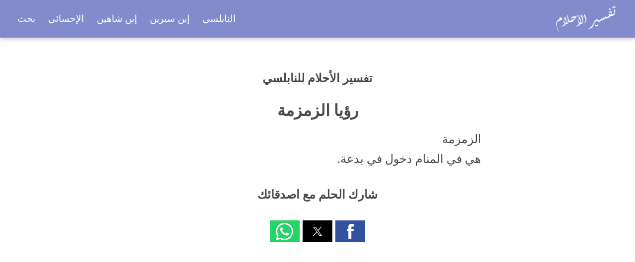

--- FILE ---
content_type: text/html; charset=UTF-8
request_url: https://tafsiralahlam.net/dream/01011033/%D8%B1%D8%A4%D9%8A%D8%A7-%D8%A7%D9%84%D8%B2%D9%85%D8%B2%D9%85%D8%A9
body_size: 27953
content:
<!doctype html>
<html amp lang="ar">
	<head>
		<meta charset="utf-8">
		<meta name="viewport" content="width=device-width,minimum-scale=1,initial-scale=1">
		<link rel="shortcut icon" href="/favicon.ico" type="image/x-icon">
		<link rel="icon" href="/favicon.ico" type="image/x-icon">
		
		<!-- Mobile App Linking -->
		<!-- <meta name="apple-itunes-app" content="app-id=828256236, app-argument=medium://p/9ea61abf530f">
		<link rel="manifest" href="/amp-app-banner-manifest.json"> -->

		<title>تفسير رؤيا الزمزمة - تفسير الأحلام للنابلسي</title>
		<script async="" src="https://cdn.ampproject.org/v0.js"></script>
		<style amp-boilerplate>body{-webkit-animation:-amp-start 8s steps(1,end) 0s 1 normal both;-moz-animation:-amp-start 8s steps(1,end) 0s 1 normal both;-ms-animation:-amp-start 8s steps(1,end) 0s 1 normal both;animation:-amp-start 8s steps(1,end) 0s 1 normal both}@-webkit-keyframes -amp-start{from{visibility:hidden}to{visibility:visible}}@-moz-keyframes -amp-start{from{visibility:hidden}to{visibility:visible}}@-ms-keyframes -amp-start{from{visibility:hidden}to{visibility:visible}}@-o-keyframes -amp-start{from{visibility:hidden}to{visibility:visible}}@keyframes -amp-start{from{visibility:hidden}to{visibility:visible}}</style><noscript><style amp-boilerplate>body{-webkit-animation:none;-moz-animation:none;-ms-animation:none;animation:none}</style></noscript>
		<script custom-element="amp-sidebar" src="https://cdn.ampproject.org/v0/amp-sidebar-0.1.js" async=""></script>
				<script async custom-element="amp-ad" src="https://cdn.ampproject.org/v0/amp-ad-0.1.js"></script>
				<script async custom-element="amp-analytics" src="https://cdn.ampproject.org/v0/amp-analytics-0.1.js"></script>
						<script async custom-element="amp-social-share" src="https://cdn.ampproject.org/v0/amp-social-share-0.1.js"></script>
		
		<!-- Mobile App Linking -->
		<!-- <script async custom-element="amp-app-banner" src="https://cdn.ampproject.org/v0/amp-app-banner-0.1.js"></script> -->

		<style amp-custom="">/*! Bassplate | MIT License | http://github.com/basscss/bassplate */
		/*! normalize.css v5.0.0 | MIT License | github.com/necolas/normalize.css */html{font-family:sans-serif;line-height:1.15;-ms-text-size-adjust:100%;-webkit-text-size-adjust:100%}body{margin:0}article,aside,footer,header,nav,section{display:block}h1{font-size:2em;margin:.67em 0}figcaption,figure,main{display:block}figure{margin:1em 40px}hr{box-sizing:content-box;height:0;overflow:visible}pre{font-family:monospace,monospace;font-size:1em}a{background-color:transparent;-webkit-text-decoration-skip:objects}a:active,a:hover{outline-width:0}abbr[title]{border-bottom:none;text-decoration:underline;text-decoration:underline dotted}b,strong{font-weight:inherit;font-weight:bolder}code,kbd,samp{font-family:monospace,monospace;font-size:1em}dfn{font-style:italic}mark{background-color:#ff0;color:#000}small{font-size:80%}sub,sup{font-size:75%;line-height:0;position:relative;vertical-align:baseline}sub{bottom:-.25em}sup{top:-.5em}audio,video{display:inline-block}audio:not([controls]){display:none;height:0}img{border-style:none}svg:not(:root){overflow:hidden}button,input,optgroup,select,textarea{font-family:sans-serif;font-size:100%;line-height:1.15;margin:0}button,input{overflow:visible}button,select{text-transform:none}[type=reset],[type=submit],button,html [type=button]{-webkit-appearance:button}[type=button]::-moz-focus-inner,[type=reset]::-moz-focus-inner,[type=submit]::-moz-focus-inner,button::-moz-focus-inner{border-style:none;padding:0}[type=button]:-moz-focusring,[type=reset]:-moz-focusring,[type=submit]:-moz-focusring,button:-moz-focusring{outline:1px dotted ButtonText}fieldset{border:1px solid silver;margin:0 2px;padding:.35em .625em .75em}legend{box-sizing:border-box;color:inherit;display:table;max-width:100%;padding:0;white-space:normal}progress{display:inline-block;vertical-align:baseline}textarea{overflow:auto}[type=checkbox],[type=radio]{box-sizing:border-box;padding:0}[type=number]::-webkit-inner-spin-button,[type=number]::-webkit-outer-spin-button{height:auto}[type=search]{-webkit-appearance:textfield;outline-offset:-2px}[type=search]::-webkit-search-cancel-button,[type=search]::-webkit-search-decoration{-webkit-appearance:none}::-webkit-file-upload-button{-webkit-appearance:button;font:inherit}details,menu{display:block}summary{display:list-item}canvas{display:inline-block}[hidden],template{display:none}.h1{font-size:3rem}.h2{font-size:2rem}.h3{font-size:1.5rem}.h4{font-size:1.125rem}.h5{font-size:.875rem}.h6{font-size:.75rem}.font-family-inherit{font-family:inherit}.font-size-inherit{font-size:inherit}.text-decoration-none{text-decoration:none}.bold{font-weight:700}.regular{font-weight:400}.italic{font-style:italic}.caps{text-transform:uppercase;letter-spacing:.2em}.left-align{text-align:left}.center{text-align:center}.right-align{text-align:right}.justify{text-align:justify}.nowrap{white-space:nowrap}.break-word{word-wrap:break-word}.line-height-1{line-height:1rem}.line-height-2{line-height:1.125rem}.line-height-3{line-height:1.5rem}.line-height-4{line-height:2rem}.list-style-none{list-style:none}.underline{text-decoration:underline}.truncate{max-width:100%;overflow:hidden;text-overflow:ellipsis;white-space:nowrap}.list-reset{list-style:none;padding-left:0}.inline{display:inline}.block{display:block}.inline-block{display:inline-block}.table{display:table}.table-cell{display:table-cell}.overflow-hidden{overflow:hidden}.overflow-scroll{overflow:scroll}.overflow-auto{overflow:auto}.clearfix:after,.clearfix:before{content:" ";display:table}.clearfix:after{clear:both}.left{float:left}.right{float:right}.fit{max-width:100%}.max-width-1{max-width:24rem}.max-width-2{max-width:32rem}.max-width-3{max-width:48rem}.max-width-4{max-width:64rem}.border-box{box-sizing:border-box}.align-baseline{vertical-align:baseline}.align-top{vertical-align:top}.align-middle{vertical-align:middle}.align-bottom{vertical-align:bottom}.m0{margin:0}.mt0{margin-top:0}.mr0{margin-right:0}.mb0{margin-bottom:0}.ml0,.mx0{margin-left:0}.mx0{margin-right:0}.my0{margin-top:0;margin-bottom:0}.m1{margin:.5rem}.mt1{margin-top:.5rem}.mr1{margin-right:.5rem}.mb1{margin-bottom:.5rem}.ml1,.mx1{margin-left:.5rem}.mx1{margin-right:.5rem}.my1{margin-top:.5rem;margin-bottom:.5rem}.m2{margin:1rem}.mt2{margin-top:1rem}.mr2{margin-right:1rem}.mb2{margin-bottom:1rem}.ml2,.mx2{margin-left:1rem}.mx2{margin-right:1rem}.my2{margin-top:1rem;margin-bottom:1rem}.m3{margin:1.5rem}.mt3{margin-top:1.5rem}.mr3{margin-right:1.5rem}.mb3{margin-bottom:1.5rem}.ml3,.mx3{margin-left:1.5rem}.mx3{margin-right:1.5rem}.my3{margin-top:1.5rem;margin-bottom:1.5rem}.m4{margin:2rem}.mt4{margin-top:2rem}.mr4{margin-right:2rem}.mb4{margin-bottom:2rem}.ml4,.mx4{margin-left:2rem}.mx4{margin-right:2rem}.my4{margin-top:2rem;margin-bottom:2rem}.mxn1{margin-left:-.5rem;margin-right:-.5rem}.mxn2{margin-left:-1rem;margin-right:-1rem}.mxn3{margin-left:-1.5rem;margin-right:-1.5rem}.mxn4{margin-left:-2rem;margin-right:-2rem}.ml-auto{margin-left:auto}.mr-auto,.mx-auto{margin-right:auto}.mx-auto{margin-left:auto}.p0{padding:0}.pt0{padding-top:0}.pr0{padding-right:0}.pb0{padding-bottom:0}.pl0,.px0{padding-left:0}.px0{padding-right:0}.py0{padding-top:0;padding-bottom:0}.p1{padding:.5rem}.pt1{padding-top:.5rem}.pr1{padding-right:.5rem}.pb1{padding-bottom:.5rem}.pl1{padding-left:.5rem}.py1{padding-top:.5rem;padding-bottom:.5rem}.px1{padding-left:.5rem;padding-right:.5rem}.p2{padding:1rem}.pt2{padding-top:1rem}.pr2{padding-right:1rem}.pb2{padding-bottom:1rem}.pl2{padding-left:1rem}.py2{padding-top:1rem;padding-bottom:1rem}.px2{padding-left:1rem;padding-right:1rem}.p3{padding:1.5rem}.pt3{padding-top:1.5rem}.pr3{padding-right:1.5rem}.pb3{padding-bottom:1.5rem}.pl3{padding-left:1.5rem}.py3{padding-top:1.5rem;padding-bottom:1.5rem}.px3{padding-left:1.5rem;padding-right:1.5rem}.p4{padding:2rem}.pt4{padding-top:2rem}.pr4{padding-right:2rem}.pb4{padding-bottom:2rem}.pl4{padding-left:2rem}.py4{padding-top:2rem;padding-bottom:2rem}.px4{padding-left:2rem;padding-right:2rem}.col{float:left}.col,.col-right{box-sizing:border-box}.col-right{float:right}.col-1{width:8.33333%}.col-2{width:16.66667%}.col-3{width:25%}.col-4{width:33.33333%}.col-5{width:41.66667%}.col-6{width:50%}.col-7{width:58.33333%}.col-8{width:66.66667%}.col-9{width:75%}.col-10{width:83.33333%}.col-11{width:91.66667%}.col-12{width:100%}@media (min-width:40.06rem){.sm-col{float:left;box-sizing:border-box}.sm-col-right{float:right;box-sizing:border-box}.sm-col-1{width:8.33333%}.sm-col-2{width:16.66667%}.sm-col-3{width:25%}.sm-col-4{width:33.33333%}.sm-col-5{width:41.66667%}.sm-col-6{width:50%}.sm-col-7{width:58.33333%}.sm-col-8{width:66.66667%}.sm-col-9{width:75%}.sm-col-10{width:83.33333%}.sm-col-11{width:91.66667%}.sm-col-12{width:100%}}@media (min-width:52.06rem){.md-col{float:left;box-sizing:border-box}.md-col-right{float:right;box-sizing:border-box}.md-col-1{width:8.33333%}.md-col-2{width:16.66667%}.md-col-3{width:25%}.md-col-4{width:33.33333%}.md-col-5{width:41.66667%}.md-col-6{width:50%}.md-col-7{width:58.33333%}.md-col-8{width:66.66667%}.md-col-9{width:75%}.md-col-10{width:83.33333%}.md-col-11{width:91.66667%}.md-col-12{width:100%}}@media (min-width:64.06rem){.lg-col{float:left;box-sizing:border-box}.lg-col-right{float:right;box-sizing:border-box}.lg-col-1{width:8.33333%}.lg-col-2{width:16.66667%}.lg-col-3{width:25%}.lg-col-4{width:33.33333%}.lg-col-5{width:41.66667%}.lg-col-6{width:50%}.lg-col-7{width:58.33333%}.lg-col-8{width:66.66667%}.lg-col-9{width:75%}.lg-col-10{width:83.33333%}.lg-col-11{width:91.66667%}.lg-col-12{width:100%}}.flex{display:-webkit-box;display:-ms-flexbox;display:flex}@media (min-width:40.06rem){.sm-flex{display:-webkit-box;display:-ms-flexbox;display:flex}}@media (min-width:52.06rem){.md-flex{display:-webkit-box;display:-ms-flexbox;display:flex}}@media (min-width:64.06rem){.lg-flex{display:-webkit-box;display:-ms-flexbox;display:flex}}.flex-column{-webkit-box-orient:vertical;-webkit-box-direction:normal;-ms-flex-direction:column;flex-direction:column}.flex-wrap{-ms-flex-wrap:wrap;flex-wrap:wrap}.items-start{-webkit-box-align:start;-ms-flex-align:start;align-items:flex-start}.items-end{-webkit-box-align:end;-ms-flex-align:end;align-items:flex-end}.items-center{-webkit-box-align:center;-ms-flex-align:center;align-items:center}.items-baseline{-webkit-box-align:baseline;-ms-flex-align:baseline;align-items:baseline}.items-stretch{-webkit-box-align:stretch;-ms-flex-align:stretch;align-items:stretch}.self-start{-ms-flex-item-align:start;align-self:flex-start}.self-end{-ms-flex-item-align:end;align-self:flex-end}.self-center{-ms-flex-item-align:center;-ms-grid-row-align:center;align-self:center}.self-baseline{-ms-flex-item-align:baseline;align-self:baseline}.self-stretch{-ms-flex-item-align:stretch;-ms-grid-row-align:stretch;align-self:stretch}.justify-start{-webkit-box-pack:start;-ms-flex-pack:start;justify-content:flex-start}.justify-end{-webkit-box-pack:end;-ms-flex-pack:end;justify-content:flex-end}.justify-center{-webkit-box-pack:center;-ms-flex-pack:center;justify-content:center}.justify-between{-webkit-box-pack:justify;-ms-flex-pack:justify;justify-content:space-between}.justify-around{-ms-flex-pack:distribute;justify-content:space-around}.content-start{-ms-flex-line-pack:start;align-content:flex-start}.content-end{-ms-flex-line-pack:end;align-content:flex-end}.content-center{-ms-flex-line-pack:center;align-content:center}.content-between{-ms-flex-line-pack:justify;align-content:space-between}.content-around{-ms-flex-line-pack:distribute;align-content:space-around}.content-stretch{-ms-flex-line-pack:stretch;align-content:stretch}.flex-auto{-webkit-box-flex:1;-ms-flex:1 1 auto;flex:1 1 auto;min-width:0;min-height:0}.flex-none{-webkit-box-flex:0;-ms-flex:none;flex:none}.order-0{-webkit-box-ordinal-group:1;-ms-flex-order:0;order:0}.order-1{-webkit-box-ordinal-group:2;-ms-flex-order:1;order:1}.order-2{-webkit-box-ordinal-group:3;-ms-flex-order:2;order:2}.order-3{-webkit-box-ordinal-group:4;-ms-flex-order:3;order:3}.order-last{-webkit-box-ordinal-group:100000;-ms-flex-order:99999;order:99999}.relative{position:relative}.absolute{position:absolute}.fixed{position:fixed}.top-0{top:0}.right-0{right:0}.bottom-0{bottom:0}.left-0{left:0}.z1{z-index:1}.z2{z-index:2}.z3{z-index:3}.z4{z-index:4}.border{border-style:solid;border-width:1px}.border-top{border-top-style:solid;border-top-width:1px}.border-right{border-right-style:solid;border-right-width:1px}.border-bottom{border-bottom-style:solid;border-bottom-width:1px}.border-left{border-left-style:solid;border-left-width:1px}.border-none{border:0}.rounded{border-radius:3px}.circle{border-radius:50%}.rounded-top{border-radius:3px 3px 0 0}.rounded-right{border-radius:0 3px 3px 0}.rounded-bottom{border-radius:0 0 3px 3px}.rounded-left{border-radius:3px 0 0 3px}.not-rounded{border-radius:0}.hide{position:absolute;height:1px;width:1px;overflow:hidden;clip:rect(1px,1px,1px,1px)}@media (max-width:40rem){.xs-hide{display:none}}@media (min-width:40.06rem) and (max-width:52rem){.sm-hide{display:none}}@media (min-width:52.06rem) and (max-width:64rem){.md-hide{display:none}}@media (min-width:64.06rem){.lg-hide{display:none}}.display-none{display:none}*{box-sizing:border-box}
			/* custom styles */
			body{background:#fff;color:#4a4a4a;line-height:2rem;font-family:serif;min-width:315px;overflow-x:hidden;font-smooth:always;-webkit-font-smoothing:antialiased;direction:rtl}a{text-decoration:none}p{padding:0;margin:0}main{max-width:700px;margin:130px auto 0;padding:0 20px}header{background-color:#818CCC;color:#fff;padding:0 1.5rem;box-shadow:0 2px 10px rgba(51,51,51,.3);z-index:99}.header-nav{margin:0 auto 0 0;padding:0}.header-nav li{display:inline-block}.header-nav li a{color:#fff;padding:0 6px;margin:0 5px;font-size:1.2em}.header-logo{width:120px;height:66px;margin:5px 15px;background-image:url([data-uri]);background-size:contain;background-repeat:no-repeat;background-position:center}.ampstart-navbar-trigger{display:none;font-size:1.6rem}@media only screen and (max-width:956px){.header-logo{width:90px;margin-right:0}main{margin-top:110px}}@media only screen and (max-width:766px){header{padding:0}.header-nav{display:none}.ampstart-navbar-trigger{display:block}}#header-sidebar{background:#fff;border-right:10px solid #818ccc}.ampstart-sidebar-header{padding:15px 0}.ampstart-sidebar-nav li a{font-size:1.2rem;display:block;padding:10px 0;margin-bottom:10px;border-bottom:1px solid #eee;color:#5e679e}.books-list{display:flex;flex-wrap:wrap;margin:55px 0 45px}.books-list a{display:flex;font-size:1.5em;background:#818CCC;margin:0 5% 10%;padding:10px;text-align:center;color:#fff;border-radius:5px 0 0 3px;box-shadow:3px 3px 0 #6f7bc5,6px 6px 0 #5d6bbd,10px 10px 9px #aaa;flex-grow:1;width:30%;min-height:165px;align-items:center;justify-content:center}.search-button,.search-input input{box-shadow:0 2px 3px rgba(51,51,51,.2)}.fahras{list-style:arabic-indic}.fahras a{font-size:1.2rem;padding:15px;display:block;color:#46529c;border:1px solid #eee}.site-dream__title{line-height:3.5rem}.site-dream__content{font-size:1.5rem;line-height:2.5rem}amp-ad{background:#eee}.ads-wrapper{margin:40px -10px 40px 0}ol .ads-wrapper{margin-right:-50px}.site-section__title{line-height:2.5rem}.search-box{background:#818ccc;padding:20px;text-align:center;color:#fff;border-radius:3px;margin-bottom:45px}.search-input{margin:auto;width:90%}.search-input input{width:100%;height:40px;border:0;border-radius:3px;padding:0 55px 0 15px;background-image:url([data-uri]);background-repeat:no-repeat;background-size:32px;background-position:98% center}.search-box .heading{margin-top:0}.search-button{background:#fff;border:0;font-size:20px;padding:10px 15px;display:block;margin:15px auto auto;width:160px;border-radius:3px;color:#3F51B5;cursor:pointer}.gsc-input .gsc-input-box{height:initial}.gsc-search-button input.gsc-search-button-v2 {width: initial;height: initial;}.social-share-wrapper {text-align: center;}
		</style>
		<meta name="description" content="الزمزمة هي في المنام دخول في بدعة.">
<meta property="og:title" content="تفسير رؤيا الزمزمة - تفسير الأحلام للنابلسي">
<meta property="og:description" content="الزمزمة هي في المنام دخول في بدعة.">
<meta property="og:url" content="https://tafsiralahlam.net/dream/01011033/%D8%B1%D8%A4%D9%8A%D8%A7-%D8%A7%D9%84%D8%B2%D9%85%D8%B2%D9%85%D8%A9">
<meta property="og:type" content="article">
<meta property="twitter:title" content="تفسير رؤيا الزمزمة - تفسير الأحلام للنابلسي">
<meta property="twitter:description" content="الزمزمة هي في المنام دخول في بدعة.">
<meta property="twitter:card" content="summary">
<link href="https://tafsiralahlam.net/dream/01011033/%D8%B1%D8%A4%D9%8A%D8%A7-%D8%A7%D9%84%D8%B2%D9%85%D8%B2%D9%85%D8%A9" rel="canonical">	</head>
	<body>
			
		<!-- Start Navbar -->
		<header class="ampstart-headerbar fixed flex justify-start items-center top-0 left-0 right-0">
			<div role="button" on="tap:header-sidebar.toggle" tabindex="0" class="ampstart-navbar-trigger pl2 pr2">☰</div>
			<a href="/">
				<div class="header-logo mt1 mb1"></div>
			</a>
			<ul class="header-nav">
				<li>
					<a href="https://tafsiralahlam.net/book/01/%D8%AA%D9%81%D8%B3%D9%8A%D8%B1-%D8%A7%D9%84%D8%A3%D8%AD%D9%84%D8%A7%D9%85-%D9%84%D9%84%D9%86%D8%A7%D8%A8%D9%84%D8%B3%D9%8A">
					    النابلسي
					</a>
				</li>
				<li>
					<a href="https://tafsiralahlam.net/book/02/%D8%AA%D9%81%D8%B3%D9%8A%D8%B1-%D8%A7%D9%84%D8%A3%D8%AD%D9%84%D8%A7%D9%85-%D9%84%D8%A5%D8%A8%D9%86-%D8%B3%D9%8A%D8%B1%D9%8A%D9%86">
					    إبن سيرين
					</a>
				</li>
				<li>
					<a href="https://tafsiralahlam.net/book/03/%D8%AA%D9%81%D8%B3%D9%8A%D8%B1-%D8%A7%D9%84%D8%A3%D8%AD%D9%84%D8%A7%D9%85-%D9%84%D8%A5%D8%A8%D9%86-%D8%B4%D8%A7%D9%87%D9%8A%D9%86">
					    إبن شاهين
					</a>
				</li>
				<li>
					<a href="https://tafsiralahlam.net/book/04/%D8%AA%D9%81%D8%B3%D9%8A%D8%B1-%D8%A7%D9%84%D8%A3%D8%AD%D9%84%D8%A7%D9%85-%D9%84%D9%84%D8%A5%D8%AD%D8%B3%D8%A7%D8%A6%D9%8A">
					    الإحسائي
					</a>
				</li>
				<li>
					<a href="https://tafsiralahlam.net/search">
					    بحث
					</a>
				</li>
			</ul>
		</header>
		<!-- Start Sidebar -->
		<amp-sidebar id="header-sidebar" class="ampstart-sidebar px3" side="right" layout="nodisplay">
			<div class="flex justify-start items-center ampstart-sidebar-header">
				<div role="button" on="tap:header-sidebar.toggle" tabindex="0" class="ampstart-navbar-trigger items-start">✕</div>
			</div>
			<nav class="ampstart-sidebar-nav ampstart-nav">
				<ul class="list-reset m0 p0 caps h5">
					<li class="ampstart-nav-item">
						<a href="https://tafsiralahlam.net/book/01/%D8%AA%D9%81%D8%B3%D9%8A%D8%B1-%D8%A7%D9%84%D8%A3%D8%AD%D9%84%D8%A7%D9%85-%D9%84%D9%84%D9%86%D8%A7%D8%A8%D9%84%D8%B3%D9%8A">
                            تفسير الأحلام للنابلسي
                        </a>
					</li>
					<li class="ampstart-nav-item">
					<a href="https://tafsiralahlam.net/book/02/%D8%AA%D9%81%D8%B3%D9%8A%D8%B1-%D8%A7%D9%84%D8%A3%D8%AD%D9%84%D8%A7%D9%85-%D9%84%D8%A5%D8%A8%D9%86-%D8%B3%D9%8A%D8%B1%D9%8A%D9%86">
                            تفسير الأحلام لإبن سيرين
                        </a>
					</li>
					<li class="ampstart-nav-item">
						<a href="https://tafsiralahlam.net/book/03/%D8%AA%D9%81%D8%B3%D9%8A%D8%B1-%D8%A7%D9%84%D8%A3%D8%AD%D9%84%D8%A7%D9%85-%D9%84%D8%A5%D8%A8%D9%86-%D8%B4%D8%A7%D9%87%D9%8A%D9%86">
                            تفسير الأحلام لإبن شاهين
                        </a>
					</li>
					<li class="ampstart-nav-item">
						<a href="https://tafsiralahlam.net/book/04/%D8%AA%D9%81%D8%B3%D9%8A%D8%B1-%D8%A7%D9%84%D8%A3%D8%AD%D9%84%D8%A7%D9%85-%D9%84%D9%84%D8%A5%D8%AD%D8%B3%D8%A7%D8%A6%D9%8A">
                            تفسير الأحلام للإحسائي
                        </a>
					</li>
					<li class="ampstart-nav-item">
						<a href="https://tafsiralahlam.net/search">
						    بحث
						</a>
					</li>
				</ul>
			</nav>
			<!-- <ul class="ampstart-social-follow list-reset flex justify-around items-center flex-wrap m0 mb4">
				<li class="mr2">
					<a href="#" target="_blank" class="inline-block"><svg xmlns="http://www.w3.org/2000/svg" width="24" height="22.2" viewbox="0 0 53 49"><title>Twitter</title><path d="M45 6.9c-1.6 1-3.3 1.6-5.2 2-1.5-1.6-3.6-2.6-5.9-2.6-4.5 0-8.2 3.7-8.2 8.3 0 .6.1 1.3.2 1.9-6.8-.4-12.8-3.7-16.8-8.7C8.4 9 8 10.5 8 12c0 2.8 1.4 5.4 3.6 6.9-1.3-.1-2.6-.5-3.7-1.1v.1c0 4 2.8 7.4 6.6 8.1-.7.2-1.5.3-2.2.3-.5 0-1 0-1.5-.1 1 3.3 4 5.7 7.6 5.7-2.8 2.2-6.3 3.6-10.2 3.6-.6 0-1.3-.1-1.9-.1 3.6 2.3 7.9 3.7 12.5 3.7 15.1 0 23.3-12.6 23.3-23.6 0-.3 0-.7-.1-1 1.6-1.2 3-2.7 4.1-4.3-1.4.6-3 1.1-4.7 1.3 1.7-1 3-2.7 3.6-4.6" class="ampstart-icon ampstart-icon-twitter"></path></svg></a>
				</li>
				<li class="mr2">
					<a href="#" target="_blank" class="inline-block"><svg xmlns="http://www.w3.org/2000/svg" width="24" height="23.6" viewbox="0 0 56 55"><title>Facebook</title><path d="M47.5 43c0 1.2-.9 2.1-2.1 2.1h-10V30h5.1l.8-5.9h-5.9v-3.7c0-1.7.5-2.9 3-2.9h3.1v-5.3c-.6 0-2.4-.2-4.6-.2-4.5 0-7.5 2.7-7.5 7.8v4.3h-5.1V30h5.1v15.1H10.7c-1.2 0-2.2-.9-2.2-2.1V8.3c0-1.2 1-2.2 2.2-2.2h34.7c1.2 0 2.1 1 2.1 2.2V43" class="ampstart-icon ampstart-icon-fb"></path></svg></a>
				</li>
				<li class="mr2">
					<a href="#" target="_blank" class="inline-block"><svg xmlns="http://www.w3.org/2000/svg" width="24" height="24" viewbox="0 0 54 54"><title>instagram</title><path d="M27.2 6.1c-5.1 0-5.8 0-7.8.1s-3.4.4-4.6.9c-1.2.5-2.3 1.1-3.3 2.2-1.1 1-1.7 2.1-2.2 3.3-.5 1.2-.8 2.6-.9 4.6-.1 2-.1 2.7-.1 7.8s0 5.8.1 7.8.4 3.4.9 4.6c.5 1.2 1.1 2.3 2.2 3.3 1 1.1 2.1 1.7 3.3 2.2 1.2.5 2.6.8 4.6.9 2 .1 2.7.1 7.8.1s5.8 0 7.8-.1 3.4-.4 4.6-.9c1.2-.5 2.3-1.1 3.3-2.2 1.1-1 1.7-2.1 2.2-3.3.5-1.2.8-2.6.9-4.6.1-2 .1-2.7.1-7.8s0-5.8-.1-7.8-.4-3.4-.9-4.6c-.5-1.2-1.1-2.3-2.2-3.3-1-1.1-2.1-1.7-3.3-2.2-1.2-.5-2.6-.8-4.6-.9-2-.1-2.7-.1-7.8-.1zm0 3.4c5 0 5.6 0 7.6.1 1.9.1 2.9.4 3.5.7.9.3 1.6.7 2.2 1.4.7.6 1.1 1.3 1.4 2.2.3.6.6 1.6.7 3.5.1 2 .1 2.6.1 7.6s0 5.6-.1 7.6c-.1 1.9-.4 2.9-.7 3.5-.3.9-.7 1.6-1.4 2.2-.7.7-1.3 1.1-2.2 1.4-.6.3-1.7.6-3.5.7-2 .1-2.6.1-7.6.1-5.1 0-5.7 0-7.7-.1-1.8-.1-2.9-.4-3.5-.7-.9-.3-1.5-.7-2.2-1.4-.7-.7-1.1-1.3-1.4-2.2-.3-.6-.6-1.7-.7-3.5 0-2-.1-2.6-.1-7.6 0-5.1.1-5.7.1-7.7.1-1.8.4-2.8.7-3.5.3-.9.7-1.5 1.4-2.2.7-.6 1.3-1.1 2.2-1.4.6-.3 1.6-.6 3.5-.7h7.7zm0 5.8c-5.4 0-9.7 4.3-9.7 9.7 0 5.4 4.3 9.7 9.7 9.7 5.4 0 9.7-4.3 9.7-9.7 0-5.4-4.3-9.7-9.7-9.7zm0 16c-3.5 0-6.3-2.8-6.3-6.3s2.8-6.3 6.3-6.3 6.3 2.8 6.3 6.3-2.8 6.3-6.3 6.3zm12.4-16.4c0 1.3-1.1 2.3-2.3 2.3-1.3 0-2.3-1-2.3-2.3 0-1.2 1-2.3 2.3-2.3 1.2 0 2.3 1.1 2.3 2.3z" class="ampstart-icon ampstart-icon-instagram"></path></svg></a>
				</li>
			</ul> -->
		</amp-sidebar>
		<!-- End Sidebar -->
		<!-- End Navbar -->
		<main id="content" role="main" class="">
			<article>
				<div class="site-dream">
    <h2 class="site-dream__title center">تفسير الأحلام للنابلسي</h2>

    <h1 class="center">رؤيا الزمزمة</h1>
    <div class="site-dream__content">
                <div>الزمزمة<br>هي في المنام دخول في بدعة.</div>        <div class="social-share-wrapper">
          <h4>شارك الحلم مع اصدقائك</h4>
          <amp-social-share type="facebook"
            data-param-app_id="127866031150873"></amp-social-share>
          <amp-social-share type="twitter"></amp-social-share>
          <amp-social-share type="whatsapp"></amp-social-share>
        </div>
    </div>

    	<div class="ads-wrapper center">
    <amp-ad 
   	  width=300 height=250
      type="adsense"
      data-ad-client="ca-pub-3580700875672339"
      data-ad-slot="3296199601">
      <div placeholder>Loading ...</div>
    </amp-ad>
</div>    
    </div>
			</article>
		</main>
						<amp-analytics type="googleanalytics">
			<script type="application/json">
			{
			  "vars": {
			    "account": "UA-69562003-4"
			  },
			  "triggers": {
			    "trackPageviewWithCustomUrl": {
			      "on": "visible",
			      "request": "pageview",
			      "vars": {
			        "title": "تفسير رؤيا الزمزمة - تفسير الأحلام للنابلسي"
			      }
			    }
			  }
			}
			</script>
		</amp-analytics>
	</body>
</html>
